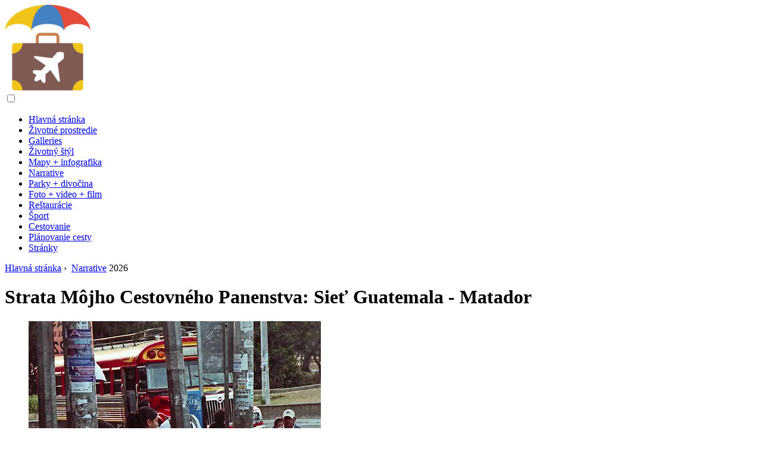

--- FILE ---
content_type: text/html; charset=UTF-8
request_url: https://sk.trendingcountries.com/losing-my-travel-virginity-guatemala
body_size: 10368
content:
<!DOCTYPE html>

<html lang="sk" prefix="og: http://ogp.me/ns#">

<head>

  
<title>Strata Môjho Cestovného Panenstva: Sieť Guatemala - Matador | Narrative</title>
<meta charset="UTF-8">
<meta name="description" content="Matador je značka cestovného a životného štýlu, ktorá nanovo definuje cestovné médiá so špičkovými dobrodružnými príbehmi, fotožurnalistikou a sociálnym komentárom">
<meta name="viewport" content="width=device-width,initial-scale=1.0">
<meta name="robots" content="max-image-preview:large">

<meta property="og:title" content="Strata Môjho Cestovného Panenstva: Sieť Guatemala - Matador | Narrative">
<meta property="og:description" content="Matador je značka cestovného a životného štýlu, ktorá nanovo definuje cestovné médiá so špičkovými dobrodružnými príbehmi, fotožurnalistikou a sociálnym komentárom">
<meta property="og:site_name" content="Trending Countries">
<meta property="og:locale" content="sk_SK">
<meta property="og:type" content="article">
<meta property="og:url" content="https://sk.trendingcountries.com/losing-my-travel-virginity-guatemala">
<meta property="og:image" content="https://i.trendingcountries.com/images/439677/losing-my-travel-virginity-guatemala-j.webp">

<link rel="canonical" href="https://sk.trendingcountries.com/losing-my-travel-virginity-guatemala">
<link rel="icon" type="image/png" sizes="48x48" href="https://trendingcountries.com/favicon.png">

<link rel="alternate" hreflang="x-default" href="https://trendingcountries.com/losing-my-travel-virginity-guatemala">
<link rel="alternate" hreflang="de" href="https://trendingcountries.com/losing-my-travel-virginity-guatemala">
<link rel="alternate" hreflang="bg" href="https://bg.trendingcountries.com/losing-my-travel-virginity-guatemala">
<link rel="alternate" hreflang="cs" href="https://cs.trendingcountries.com/losing-my-travel-virginity-guatemala">
<link rel="alternate" hreflang="es" href="https://es.trendingcountries.com/losing-my-travel-virginity-guatemala">
<link rel="alternate" hreflang="et" href="https://et.trendingcountries.com/losing-my-travel-virginity-guatemala">
<link rel="alternate" hreflang="fi" href="https://fi.trendingcountries.com/losing-my-travel-virginity-guatemala">
<link rel="alternate" hreflang="fr" href="https://fr.trendingcountries.com/losing-my-travel-virginity-guatemala">
<link rel="alternate" hreflang="hr" href="https://hr.trendingcountries.com/losing-my-travel-virginity-guatemala">
<link rel="alternate" hreflang="hu" href="https://hu.trendingcountries.com/losing-my-travel-virginity-guatemala">
<link rel="alternate" hreflang="id" href="https://id.trendingcountries.com/losing-my-travel-virginity-guatemala">
<link rel="alternate" hreflang="it" href="https://it.trendingcountries.com/losing-my-travel-virginity-guatemala">
<link rel="alternate" hreflang="lt" href="https://lt.trendingcountries.com/losing-my-travel-virginity-guatemala">
<link rel="alternate" hreflang="lv" href="https://lv.trendingcountries.com/losing-my-travel-virginity-guatemala">
<link rel="alternate" hreflang="ms" href="https://ms.trendingcountries.com/losing-my-travel-virginity-guatemala">
<link rel="alternate" hreflang="nl" href="https://nl.trendingcountries.com/losing-my-travel-virginity-guatemala">
<link rel="alternate" hreflang="no" href="https://no.trendingcountries.com/losing-my-travel-virginity-guatemala">
<link rel="alternate" hreflang="pl" href="https://pl.trendingcountries.com/losing-my-travel-virginity-guatemala">
<link rel="alternate" hreflang="pt" href="https://pt.trendingcountries.com/losing-my-travel-virginity-guatemala">
<link rel="alternate" hreflang="ro" href="https://ro.trendingcountries.com/losing-my-travel-virginity-guatemala">
<link rel="alternate" hreflang="ru" href="https://ru.trendingcountries.com/losing-my-travel-virginity-guatemala">
<link rel="alternate" hreflang="sk" href="https://sk.trendingcountries.com/losing-my-travel-virginity-guatemala">
<link rel="alternate" hreflang="sl" href="https://sl.trendingcountries.com/losing-my-travel-virginity-guatemala">
<link rel="alternate" hreflang="sv" href="https://sv.trendingcountries.com/losing-my-travel-virginity-guatemala">



  
  <script type="application/ld+json">
  {
  "@context":"https://schema.org",
  "@type":"Article",
  "url": "https://sk.trendingcountries.com/losing-my-travel-virginity-guatemala",
  "headline": "Strata Môjho Cestovného Panenstva: Sieť Guatemala - Matador",
  "keywords": "",
  "description": "Matador je značka cestovného a životného štýlu, ktorá nanovo definuje cestovné médiá so špičkovými dobrodružnými príbehmi, fotožurnalistikou a sociálnym komentárom",
  "inLanguage": "sk",
  "dateCreated":"2023-12-22T13:32",
  "dateModified":"2025-01-24T11:05",
  "datePublished":"2023-12-22T13:32",
  "typicalAgeRange":"12+",   
  "mainEntityOfPage":{"@type": "WebPage","@id": "https://sk.trendingcountries.com/losing-my-travel-virginity-guatemala"},  
  "author":{"@context":"https://schema.org","@type":"Person","name":"Sierra Adderiy","email":"adderiy@trendingcountries.com"},
  "image":{"@type": "ImageObject","url": "https://i.trendingcountries.com/images/439677/losing-my-travel-virginity-guatemala-j.webp"},
  "publisher":{"@type": "Organization","name": "Anonymous","logo": "https://i.trendingcountries.com/logo-144x144.png"}
  }
  
}
  </script>
  
</head>

<body class="bg-light">



<header>
<a href="/" title="Hlavná stránka" rel="home" class="logo"><img src="https://i.trendingcountries.com/logo-144x144.png" loading="lazy" alt="Logo sk.trendingcountries.com" title="Logo sk.trendingcountries.com" width="144" height="144"></a>
</header>

<nav itemscope itemtype="https://schema.org/SiteNavigationElement" class="menu--toggle">

<input id="menu--toggle" type="checkbox" aria-label="Menu"><label for="menu--toggle" aria-label="Menu"><span></span></label>

<ul>
<li><a href="/" title="Hlavná stránka" rel="home" itemprop="url"><span itemprop="name">Hlavná stránka</span></a></li>
<li><a href="/environment/1" title="Životné prostredie" rel="category tag" itemprop="url"><span itemprop="name">Životné prostredie</span></a></li><li><a href="/galleries/1" title="Galleries" rel="category tag" itemprop="url"><span itemprop="name">Galleries</span></a></li><li><a href="/lifestyle/1" title="Životný štýl" rel="category tag" itemprop="url"><span itemprop="name">Životný štýl</span></a></li><li><a href="/maps-infographics/1" title="Mapy + infografika" rel="category tag" itemprop="url"><span itemprop="name">Mapy + infografika</span></a></li><li><a href="/narrative/1" title="Narrative" rel="category tag" itemprop="url"><span itemprop="name">Narrative</span></a></li><li><a href="/parks-wilderness/1" title="Parky + divočina" rel="category tag" itemprop="url"><span itemprop="name">Parky + divočina</span></a></li><li><a href="/photo-video-film/1" title="Foto + video + film" rel="category tag" itemprop="url"><span itemprop="name">Foto + video + film</span></a></li><li><a href="/restaurants/1" title="Reštaurácie" rel="category tag" itemprop="url"><span itemprop="name">Reštaurácie</span></a></li><li><a href="/sports/1" title="Šport" rel="category tag" itemprop="url"><span itemprop="name">Šport</span></a></li><li><a href="/travel/1" title="Cestovanie" rel="category tag" itemprop="url"><span itemprop="name">Cestovanie</span></a></li><li><a href="/trip-planning/1" title="Plánovanie cesty" rel="category tag" itemprop="url"><span itemprop="name">Plánovanie cesty</span></a></li><li><a href="/pages/1" title="Stránky" rel="category tag" itemprop="url"><span itemprop="name">Stránky</span></a></li>
</ul>

</nav>
<div class="main-container container">

  <div class="row">

    <div class="col-lg-8">
      <div class="content-box">

        <main class="entry mb-0">

          <div class="single-post__entry-header entry__header">

            <nav itemscope itemtype="https://schema.org/BreadcrumbList">
              <span itemprop="itemListElement" itemscope itemtype="https://schema.org/ListItem"><a href="/" title="Hlavná stránka" rel="home" itemprop="item" class="entry__meta-category entry__meta-category--label entry__meta-category--green"><span itemprop="name">Hlavná stránka</span></a><meta itemprop="position" content="1"></span>&nbsp;›&nbsp;
              <span itemprop="itemListElement" itemscope itemtype="https://schema.org/ListItem"><a href="/narrative/1" title="Narrative" rel="category tag" class="entry__meta-category entry__meta-category--label entry__meta-category--green" itemprop="item"><span itemprop="name">Narrative</span></a><meta itemprop="position" content="2"></span> 2026            </nav>

            <h1>Strata Môjho Cestovného Panenstva: Sieť Guatemala - Matador</h1>

          </div>

          <div>

            <div class="ag-colum-left">
              <div class="ag-box">
                
<script>
atOptions={"key":"3ef8ee98ac398ee39a794ef29e38f326","format":"iframe","height":250,"width":300,"params":{}};
</script>
<script data-cfasync="false" src="https://outwardtimetable.com/3ef8ee98ac398ee39a794ef29e38f326/invoke.js"></script>
              </div>
            </div>

            <div class="ag-colum-right">
              <div class="ag-box">
                
  <figure class="image" itemscope itemtype="https://schema.org/ImageObject">
  <img src="https://i.trendingcountries.com/images/439677/losing-my-travel-virginity-guatemala-j.webp" loading="lazy" alt="Strata Môjho Cestovného Panenstva: Sieť Guatemala - Matador" title="Strata Môjho Cestovného Panenstva: Sieť Guatemala - Matador" itemprop="contentUrl" width="491" height="500" />
<meta itemprop="width" content="491px">
<meta itemprop="height" content="500px">
  <figcaption itemprop="name">Strata Môjho Cestovného Panenstva: Sieť Guatemala - Matador</figcaption>
  </figure>
                </div>
            </div>

          </div>

          <div class="supply">
<h2>Obsah:</h2>
<ul>
<li><a href="#menu-1">príbeh</a></li>
</ul>
</div>

          
          <div class="entry__article-wrap">
            <div class="entry__article">

              <article>
                <div class="article-info">
                  <ul>
                    <li><span class="info-icon">&#x1F464;</span> <strong>Autor</strong> <span>Sierra Adderiy</span> <span class="info-icon">&#x1F4E7;</span> <a href="/cdn-cgi/l/email-protection#96f7f2f2f3e4ffefd6e2e4f3f8f2fff8f1f5f9e3f8e2e4fff3e5b8f5f9fb"><span class="__cf_email__" data-cfemail="fe9f9a9a9b8c9787be8a8c9b909a9790999d918b908a8c979b8dd09d9193">[email&#160;protected]</span></a>.</li>
                    <li><span class="info-icon">&#x23F1;</span> <strong>Public</strong> 2023-12-22 13:32.</li>
                    <li><span class="info-icon">&#x1F58D;</span> <strong>Naposledy zmenené</strong> 2025-01-24 11:05.</li>                    
                  </ul>
                </div>

                <div id="dom_article_body">
                  <div id="menu-1"></div>
<h2>príbeh</h2>

  <figure class="image" itemscope itemtype="https://schema.org/ImageObject">
  <img src="https://i.trendingcountries.com/images/439677/losing-my-travel-virginity-guatemala_2-j.webp" loading="lazy" alt="Image" title="Image" itemprop="contentUrl">
  <figcaption itemprop="name">Image</figcaption>
  </figure>
  <p>Rachel Wardová hovorí, že je 16, stredoškolská roztlieskavačka a ako ju navždy zmenil život vo vidieckej guatemalskej dedine.</p>
<p>Čítal som rozprávku „Jonah a veľryba“v španielčine, ktorá bola slabo vyslovená, keď som si na koleno stisol dve dievčatá v špinavých školských uniformách.</p>
<p>Ostatné vlasy, naboso, oblečené do sukne morga a blúzky s kvetinovým vyšívaním huipilu, si stiahli moje vlasy. Občas sa odmlčala, aby znovu nastavila svojho brata, ktorého nosila v šatke na chrbte.</p>
<p>Sedeli sme pred matnou triedou s cementovou podlahou a plechovou strechou, plnými radmi poškriabaných stolov. Učitelia, pár plachých žien, sotva mimo strednú školu, na mňa hľadeli.</p>
<p>Mal som 16 rokov vo veľmi odľahlej, veľmi chudobnej guatemalskej dedine. Prišiel som ako dobrovoľník so skupinou z mojej strednej školy. Predtým sa moje cestovné skúsenosti obmedzovali na opaľovanie v Hilton Head alebo čakanie v rade na horské dráhy na Six Flags.</p>
<p>Väčšinu týchto nocí som nespal, na zvuky som nebol zvyknutý - súbojov, trúbiacich autobusov a kohútov. Zobudil by som sa do rannej hmly, ktorá stúpala nad kávovými poliami, a muži sa krčili pod obrovským množstvom palíc, ktoré sa plazili po horách. Umývali sme riad v komunitnej pile vedľa žien, ktoré vyrovnávali poháriky vody na hlavách.</p>
<p>O týždeň skôr sme vystúpili z letiska do mesta Guatemala. Naši hostitelia, kanadský misionársky pár, nás varovali pred nekontrolovateľnými carjackings a muggings (ich hospodyňka zažila bývalý práve ten týždeň), upozorňujúc na rozbité sklo a ostnatý drôt na stenách strážiacich domy.</p>

  <figure class="image" itemscope itemtype="https://schema.org/ImageObject">
  <img src="https://i.trendingcountries.com/images/439677/losing-my-travel-virginity-guatemala-j.webp" loading="lazy" alt="Image" title="Image" itemprop="contentUrl">
  <figcaption itemprop="name">Image</figcaption>
  </figure>
  <p>Mesto Guatemala. Foto: vaticanus.</p>
<p>Poradili nám, aby sme sa vyhli väčšinou tínedžerským, kulometárskym policajným silám, ktoré strážili takmer každú verejnú budovu vrátane kostolov.</p>
<p>Keď sme dorazili do malej dediny v provincii Chimaltenango, pripomenuli nám, aby sme nepoužívali blšie napadnuté prikrývky uvedené v hospedájach a ráno skontrolovali škorpióny našich topánok.</p>
<p>Starodávna roľnícka žena pracovala na našich jedlách, väčšinou zahŕňala kuraciu polievku (rôzne kosti a neidentifikovateľné časti plávajúce v bujóne).</p>
<p>Celý týždeň sme zjedli rovnaké fazule a sledovali sme, ako sa každý deň vyvíjajú do novej podoby, až kým ich nakoniec nevyčistí a nechá ich nechať stvrdnúť do fazuľového chleba. Ostatní dobrovoľníci roubíkali, ale zjedol som každé sústo a vyhadzoval som celoročnú oddanosť vegetariánstvu.</p>
<p>Moja adaptácia na naše okolnosti skupinu prekvapila - poznali ma iba ako plachého, usilovného roztlieskavača, ktorý sa ukázal v triede v pätách. Ale našiel som život bez zrkadla, ktoré sa oslobodzuje, ignorujúc zápach a špinu. Ako by som sa mohol sťažovať, keď neúnavní žiaci základných škôl trvali na tom, aby pracovali po nás?</p>
<p>Keď deti neukladali štetiny do vedier alebo bodali provizórne motyky do špiny s prekvapujúcou účinnosťou, deti sa hrali v stavebnej sutine nového školského areálu, pílili hromady špiny alebo videli pílu na drevenej doske, ktorú položili na skalu., Ako detské ihrisko slúžilo nebezpečné stavenisko, ktoré by bolo blokované žltou výstražnou páskou v USA.</p>
<p>Posledné popoludnie riaditeľ Jeremías oznámil, že učitelia naplánovali špeciálne občerstvenie.</p>
<p>Vedie nás do kruhu stolov, kde nám slúžia kukuričné tortilly nahromadené hlávkovým šalátom a repou a preliate vareným vajcom.</p>
<p>Americkí stredoškoláci sa uškrnuli. Dospelí lídri boli po neustálom kázaní v rozpakoch, že konzumácia domáceho jedla alebo produktov umytých parazitickou miestnou vodou by určite viedla k nešťastnej chorobe.</p>
<p>Misionári „náhodou“rozliali svoje pochúťky na trávu. Dievčatá sa ponáhľali, aby doplnili svoje taniere. Kuchári nás obkľúčili, zízali a túžili po našom schválení. Ja som ignoroval ostatných a začal jesť. Ako by som mohol?</p>
                </div>

              </article>

              
<script data-cfasync="false" src="/cdn-cgi/scripts/5c5dd728/cloudflare-static/email-decode.min.js"></script><script data-cfasync="false">
function video_open(_video){var body_width=document.documentElement.clientWidth;var body_height=document.documentElement.clientHeight;var div_video=document.createElement('div');div_video.id='video-youtube-open';div_video.setAttribute('style','width:'+body_width+'px;height:'+body_height+'px');div_video.innerHTML='<div class="close" onclick="video_close()">&#10761;</div><div class="video-youtube-open-iframe"><iframe src="https://www.youtube.com/embed/'+_video+'?autoplay=1" title="YouTube video player" frameborder="0" allow="accelerometer;autoplay;clipboard-write;encrypted-media;gyroscope;picture-in-picture;web-share" allowfullscreen></iframe></div>';document.body.append(div_video);}
function video_close(){document.getElementById('video-youtube-open').remove();}
</script>

              
              <h2>Odporúčaná:</h2>
<div class="recommended">

<h2><a href="/stories-belonging-creating-story-airbnb" title="Príbehy O Príslušnosti: Vytváranie Môjho Príbehu S Airbnb" rel="bookmark">Príbehy O Príslušnosti: Vytváranie Môjho Príbehu S Airbnb</a></h2>
<figure class="image" itemscope itemtype="https://schema.org/ImageObject">
<img src="https://i.trendingcountries.com/images/881605/stories-belonging-creating-story-airbnb-j.webp" loading="lazy" alt="Príbehy O Príslušnosti: Vytváranie Môjho Príbehu S Airbnb" title="Príbehy O Príslušnosti: Vytváranie Môjho Príbehu S Airbnb" itemprop="contentUrl" width="500" height="745" />
<meta itemprop="width" content="500px" />
<meta itemprop="height" content="745px" />
<meta itemprop="name" content="Príbehy O Príslušnosti: Vytváranie Môjho Príbehu S Airbnb" />
</figure>
<p>Komunita je dôležitým aspektom cestovania, ktoré dokáže spoločnosť Airbnb využiť</p>

<h2><a href="/im-ocd-partners-add-heres-happens-travel" title="Ja OCD. ADD Môjho Partnera. Čo Sa Stane, Keď Cestujeme" rel="bookmark">Ja OCD. ADD Môjho Partnera. Čo Sa Stane, Keď Cestujeme</a></h2>
<figure class="image" itemscope itemtype="https://schema.org/ImageObject">
<img src="https://i.trendingcountries.com/preview/narrative/im-ocd-partners-add-heres-happens-travel-j.webp" loading="lazy" alt="Ja OCD. ADD Môjho Partnera. Čo Sa Stane, Keď Cestujeme" title="Ja OCD. ADD Môjho Partnera. Čo Sa Stane, Keď Cestujeme" itemprop="contentUrl" width="640" height="434" />
<meta itemprop="width" content="640px" />
<meta itemprop="height" content="434px" />
<meta itemprop="name" content="Ja OCD. ADD Môjho Partnera. Čo Sa Stane, Keď Cestujeme" />
</figure>
<p>Matador je značka cestovného a životného štýlu, ktorá nanovo definuje cestovné médiá so špičkovými dobrodružnými príbehmi, fotožurnalistikou a sociálnym komentárom</p>

<h2><a href="/husbands-death-taught-kick-shit-option-b" title="Smrť Môjho Manžela Ma Naučila Vyhodiť Sračky Z Možnosti B" rel="bookmark">Smrť Môjho Manžela Ma Naučila Vyhodiť Sračky Z Možnosti B</a></h2>
<figure class="image" itemscope itemtype="https://schema.org/ImageObject">
<img src="https://i.trendingcountries.com/preview/travel/husbands-death-taught-kick-shit-option-b-j.webp" loading="lazy" alt="Smrť Môjho Manžela Ma Naučila Vyhodiť Sračky Z Možnosti B" title="Smrť Môjho Manžela Ma Naučila Vyhodiť Sračky Z Možnosti B" itemprop="contentUrl" width="640" height="363" />
<meta itemprop="width" content="640px" />
<meta itemprop="height" content="363px" />
<meta itemprop="name" content="Smrť Môjho Manžela Ma Naučila Vyhodiť Sračky Z Možnosti B" />
</figure>
<p>Srdcervený, mocný čítanie Sheryl Sandberg</p>

<h2><a href="/annoying-crap-people-say-travel-without-boyfriend" title="Otravné Kecy Hovoria, Keď Cestujem Bez Môjho Priateľa" rel="bookmark">Otravné Kecy Hovoria, Keď Cestujem Bez Môjho Priateľa</a></h2>
<figure class="image" itemscope itemtype="https://schema.org/ImageObject">
<img src="https://i.trendingcountries.com/preview/lifestyle/annoying-crap-people-say-travel-without-boyfriend-j.webp" loading="lazy" alt="Otravné Kecy Hovoria, Keď Cestujem Bez Môjho Priateľa" title="Otravné Kecy Hovoria, Keď Cestujem Bez Môjho Priateľa" itemprop="contentUrl" width="480" height="480" />
<meta itemprop="width" content="480px" />
<meta itemprop="height" content="480px" />
<meta itemprop="name" content="Otravné Kecy Hovoria, Keď Cestujem Bez Môjho Priateľa" />
</figure>
<p>„Čo si myslí tvoj priateľ?“</p>

<h2><a href="/dont-tell-travel-isnt-real-world-heres-im-truest-self-traveler" title="Tu Je Popis Môjho Najpravdepodobnejšieho Ja, Keď Cestujem" rel="bookmark">Tu Je Popis Môjho Najpravdepodobnejšieho Ja, Keď Cestujem</a></h2>
<figure class="image" itemscope itemtype="https://schema.org/ImageObject">
<img src="https://i.trendingcountries.com/preview/narrative/dont-tell-travel-isnt-real-world-heres-im-truest-self-traveler-j.webp" loading="lazy" alt="Tu Je Popis Môjho Najpravdepodobnejšieho Ja, Keď Cestujem" title="Tu Je Popis Môjho Najpravdepodobnejšieho Ja, Keď Cestujem" itemprop="contentUrl" width="480" height="480" />
<meta itemprop="width" content="480px" />
<meta itemprop="height" content="480px" />
<meta itemprop="name" content="Tu Je Popis Môjho Najpravdepodobnejšieho Ja, Keď Cestujem" />
</figure>
<p>Myšlienka, že cestovanie „nie je skutočným životom“, je nezmysel</p>
</div>

            </div>
          </div>

        </main>

      </div>
    </div>

    
<aside class="col-lg-4 sidebar sidebar--right">


<div class="ag-box" style="max-width:350px">
<script>
atOptions={"key":"f4dc45ebf6389d440cdcaa50d6289505","format":"iframe","height":250,"width":300,"params":{}};
</script>
<script data-cfasync="false" src="https://outwardtimetable.com/f4dc45ebf6389d440cdcaa50d6289505/invoke.js"></script>
</div>

<div class="widget widget-popular-posts">

<h2 class="widget-title">Populárne Príspevky</h2>

<ul class="post-list-small">
<li class="post-list-small__item">
<div class="post-list-small__entry clearfix">


<div class="post-list-small__body">
<h3 class="post-list-small__entry-title"><a href="/10-online-literary-magazines-that-publish-great-travel-writing" title="10 Online Literárnych časopisov, Ktoré Vydávajú Skvelé Cestovné Písanie - Matador Network" rel="bookmark">10 Online Literárnych časopisov, Ktoré Vydávajú Skvelé Cestovné Písanie - Matador Network</a></h3>
<div class="entry__meta"><time datetime="2026" class="entry__meta-date">2026</time></div>
</div>

</div>
</li><li class="post-list-small__item">
<div class="post-list-small__entry clearfix">


<div class="post-list-small__body">
<h3 class="post-list-small__entry-title"><a href="/losing-my-travel-virginity-majime" title="Strata Môjho Cestovného Panenstva: Majime - Matador Network" rel="bookmark">Strata Môjho Cestovného Panenstva: Majime - Matador Network</a></h3>
<div class="entry__meta"><time datetime="2026" class="entry__meta-date">2026</time></div>
</div>

</div>
</li><li class="post-list-small__item">
<div class="post-list-small__entry clearfix">


<div class="post-list-small__body">
<h3 class="post-list-small__entry-title"><a href="/a-holiday-message-of-hope-change-from-guatemala" title="Najdôležitejšie Posolstvo Tohto Vianoc: Nákup Spravodlivého Obchodu - Sieť Matador" rel="bookmark">Najdôležitejšie Posolstvo Tohto Vianoc: Nákup Spravodlivého Obchodu - Sieť Matador</a></h3>
<div class="entry__meta"><time datetime="2026" class="entry__meta-date">2026</time></div>
</div>

</div>
</li>
</ul>

</div>


<div class="ag-box" style="max-width:350px">
<script>
atOptions={"key":"d546d7ac60be4fb4ebc723b63232a196","format":"iframe","height":50,"width":320,"params":{}};
</script>
<script data-cfasync="false" src="https://outwardtimetable.com/d546d7ac60be4fb4ebc723b63232a196/invoke.js"></script>
</div>

<div class="widget widget-popular-posts">

<h2 class="widget-title">Najlepšie názory na mesiac</h2>

<ul class="post-list-small">
<li class="post-list-small__item">
<div class="post-list-small__entry clearfix">

<div class="post-list-small__body">
<h3 class="post-list-small__entry-title"><a href="/7-wedding-traditions-around-world" title="Najpodivnejšie Svadobné Tradície" rel="bookmark">Najpodivnejšie Svadobné Tradície</a></h3>
</div>

</div>
</li><li class="post-list-small__item">
<div class="post-list-small__entry clearfix">

<div class="post-list-small__body">
<h3 class="post-list-small__entry-title"><a href="/strange-traditions-oxford-university" title="Divné Tradície Na Oxfordskej Univerzite, Ktoré Robia To Ako Bradavice" rel="bookmark">Divné Tradície Na Oxfordskej Univerzite, Ktoré Robia To Ako Bradavice</a></h3>
</div>

</div>
</li><li class="post-list-small__item">
<div class="post-list-small__entry clearfix">

<div class="post-list-small__body">
<h3 class="post-list-small__entry-title"><a href="/canadian-thanksgiving-guide" title="Prečo Je Kanadské Deň Vďakyvzdania Druhé Pondelok V Októbri" rel="bookmark">Prečo Je Kanadské Deň Vďakyvzdania Druhé Pondelok V Októbri</a></h3>
</div>

</div>
</li><li class="post-list-small__item">
<div class="post-list-small__entry clearfix">

<div class="post-list-small__body">
<h3 class="post-list-small__entry-title"><a href="/ways-trip-chicago-will-surprise" title="Všetko, čo Potrebujete Vedieť Pred Cestou Do Chicaga" rel="bookmark">Všetko, čo Potrebujete Vedieť Pred Cestou Do Chicaga</a></h3>
</div>

</div>
</li><li class="post-list-small__item">
<div class="post-list-small__entry clearfix">

<div class="post-list-small__body">
<h3 class="post-list-small__entry-title"><a href="/valentines-day-traditions-around-world" title="Najpodivnejšie Tradície Valentína Po Celom Svete" rel="bookmark">Najpodivnejšie Tradície Valentína Po Celom Svete</a></h3>
</div>

</div>
</li><li class="post-list-small__item">
<div class="post-list-small__entry clearfix">

<div class="post-list-small__body">
<h3 class="post-list-small__entry-title"><a href="/make-friends-nyc" title="Ako Spoznať ľudí A Nájsť Si Nových Priateľov V New Yorku" rel="bookmark">Ako Spoznať ľudí A Nájsť Si Nových Priateľov V New Yorku</a></h3>
</div>

</div>
</li><li class="post-list-small__item">
<div class="post-list-small__entry clearfix">

<div class="post-list-small__body">
<h3 class="post-list-small__entry-title"><a href="/can-bike-way-beer-trail-british-columbia" title="V Britskej Kolumbii Na Vás čaká Epická Cesta Pre Horských Cyklistov A Pijanov Piva" rel="bookmark">V Britskej Kolumbii Na Vás čaká Epická Cesta Pre Horských Cyklistov A Pijanov Piva</a></h3>
</div>

</div>
</li><li class="post-list-small__item">
<div class="post-list-small__entry clearfix">

<div class="post-list-small__body">
<h3 class="post-list-small__entry-title"><a href="/10-awesome-ways-experience-true-culture-costa-rica" title="10 úžasných Spôsobov, Ako Zažiť Skutočnú Kultúru Kostariky" rel="bookmark">10 úžasných Spôsobov, Ako Zažiť Skutočnú Kultúru Kostariky</a></h3>
</div>

</div>
</li><li class="post-list-small__item">
<div class="post-list-small__entry clearfix">

<div class="post-list-small__body">
<h3 class="post-list-small__entry-title"><a href="/shark-diving-isnt-scary-think-really-gross" title="Potápanie žralokov Nie Je Také Strašidelné, Ako Si Myslíte" rel="bookmark">Potápanie žralokov Nie Je Také Strašidelné, Ako Si Myslíte</a></h3>
</div>

</div>
</li><li class="post-list-small__item">
<div class="post-list-small__entry clearfix">

<div class="post-list-small__body">
<h3 class="post-list-small__entry-title"><a href="/tinder-spring-break-mode-hook-up" title="Závesné Zariadenie Na Jarné Prestávky" rel="bookmark">Závesné Zariadenie Na Jarné Prestávky</a></h3>
</div>

</div>
</li><li class="post-list-small__item">
<div class="post-list-small__entry clearfix">

<div class="post-list-small__body">
<h3 class="post-list-small__entry-title"><a href="/crazy-sports-drinks-around-world" title="Crazy športové Nápoje - čo Sú A Kde Ich Piť" rel="bookmark">Crazy športové Nápoje - čo Sú A Kde Ich Piť</a></h3>
</div>

</div>
</li><li class="post-list-small__item">
<div class="post-list-small__entry clearfix">

<div class="post-list-small__body">
<h3 class="post-list-small__entry-title"><a href="/best-us-cities-vegans-vegetarians" title="50 Najlepších Amerických Miest Pre Vegánov A Vegetariánov" rel="bookmark">50 Najlepších Amerických Miest Pre Vegánov A Vegetariánov</a></h3>
</div>

</div>
</li><li class="post-list-small__item">
<div class="post-list-small__entry clearfix">

<div class="post-list-small__body">
<h3 class="post-list-small__entry-title"><a href="/app-avoid-long-tsa-lines-government-shutdown" title="Ako Sa Vyhnúť Dlhým Bezpečnostným Linkám Na Letisku" rel="bookmark">Ako Sa Vyhnúť Dlhým Bezpečnostným Linkám Na Letisku</a></h3>
</div>

</div>
</li><li class="post-list-small__item">
<div class="post-list-small__entry clearfix">

<div class="post-list-small__body">
<h3 class="post-list-small__entry-title"><a href="/might-able-see-northern-lights-continental-us-tonight" title="Kde Vidieť Polárne Svetlá V Kontinentálnych Spojených štátoch" rel="bookmark">Kde Vidieť Polárne Svetlá V Kontinentálnych Spojených štátoch</a></h3>
</div>

</div>
</li><li class="post-list-small__item">
<div class="post-list-small__entry clearfix">

<div class="post-list-small__body">
<h3 class="post-list-small__entry-title"><a href="/theres-new-epicly-beautiful-aurora-name-steve" title="Amatérski Vedci Dávajú Novej Auróre Priateľské Meno „Steve“" rel="bookmark">Amatérski Vedci Dávajú Novej Auróre Priateľské Meno „Steve“</a></h3>
</div>

</div>
</li>
</ul>

</div>


<div class="widget widget-popular-posts">

<h2 class="widget-title">Najlepšie Články</h2>

<ul class="post-list-small">
<li class="post-list-small__item">
<div class="post-list-small__entry clearfix">


<div class="post-list-small__body">
<h3 class="post-list-small__entry-title"><a href="/6-women-ive-honour-photographing-abroad-lasting-impressions-theyve-left" title="6 žien, Ktoré Som Mal Tú česť Fotografovať V Zahraničí, A Trvalé Dojmy, Ktoré Na Mňa Zanechali" rel="bookmark">6 žien, Ktoré Som Mal Tú česť Fotografovať V Zahraničí, A Trvalé Dojmy, Ktoré Na Mňa Zanechali</a></h3>
<div class="entry__meta"><time datetime="2026" class="entry__meta-date">2026</time></div>
</div>

</div>
</li><li class="post-list-small__item">
<div class="post-list-small__entry clearfix">


<div class="post-list-small__body">
<h3 class="post-list-small__entry-title"><a href="/captivating-portraits-indian-women-show-beauty-across-generations" title="Úchvatné Portréty Indických žien Ukazujú Krásu" rel="bookmark">Úchvatné Portréty Indických žien Ukazujú Krásu</a></h3>
<div class="entry__meta"><time datetime="2026" class="entry__meta-date">2026</time></div>
</div>

</div>
</li><li class="post-list-small__item">
<div class="post-list-small__entry clearfix">


<div class="post-list-small__body">
<h3 class="post-list-small__entry-title"><a href="/heres-largest-hotel-company-world-plans-woo-millennials" title="Tu Je Popis, Ako Hotely Hilton Plánujú Zmariť Tisícročia" rel="bookmark">Tu Je Popis, Ako Hotely Hilton Plánujú Zmariť Tisícročia</a></h3>
<div class="entry__meta"><time datetime="2026" class="entry__meta-date">2026</time></div>
</div>

</div>
</li>
</ul>

</div>

<a href="https://ai.sd1.su/" class="apiai" target="_blank" rel="noopener nofollow"></a>
</aside>
  </div>

</div>


<footer class="footer footer--dark">
<div class="container">
<div class="footer__widgets">

<div class="row">

<div class="col-lg-4">

<div class="widget">

<h2 class="widget-title">Poradenstvo</h2>

<ul class="post-list-small">
<li class="post-list-small__item">
<div>

<div>
<h3 class="post-list-small__entry-title"><a href="/take-me-out-to-citi-taxpayer-field" title="Odveďte Ma Na Pole Citi-Taxpayer Field ? Sieť Matador" rel="bookmark">Odveďte Ma Na Pole Citi-Taxpayer Field ? Sieť Matador</a></h3>
<p>Matador je značka cestovného a životného štýlu, ktorá nanovo definuje cestovné médiá so špičkovými dobrodružnými príbehmi, fotožurnalistikou a sociálnym komentárom</p>
</div>

</div>
</li><li class="post-list-small__item">
<div>

<div>
<h3 class="post-list-small__entry-title"><a href="/this-week-in-archaeology-pyramids-in-egypt-chariots-in-bulgaria" title="Tento Týždeň V Archeológii: Pyramídy V Egypte, Vozy V Bulharsku - Sieť Matador" rel="bookmark">Tento Týždeň V Archeológii: Pyramídy V Egypte, Vozy V Bulharsku - Sieť Matador</a></h3>
<p>Matador je značka cestovného a životného štýlu, ktorá nanovo definuje cestovné médiá so špičkovými dobrodružnými príbehmi, fotožurnalistikou a sociálnym komentárom</p>
</div>

</div>
</li><li class="post-list-small__item">
<div>

<div>
<h3 class="post-list-small__entry-title"><a href="/wifi-in-the-friendly-skies" title="Wifi V Priateľskej Oblohe - Sieť Matador" rel="bookmark">Wifi V Priateľskej Oblohe - Sieť Matador</a></h3>
<p>Matador je značka cestovného a životného štýlu, ktorá nanovo definuje cestovné médiá so špičkovými dobrodružnými príbehmi, fotožurnalistikou a sociálnym komentárom</p>
</div>

</div>
</li><li class="post-list-small__item">
<div>

<div>
<h3 class="post-list-small__entry-title"><a href="/wheres-the-love-a-blogger-at-the-prop-8-protests" title="Blogger Na Sieti Prop 8 Protests - Matador Network" rel="bookmark">Blogger Na Sieti Prop 8 Protests - Matador Network</a></h3>
<p>Matador je značka cestovného a životného štýlu, ktorá nanovo definuje cestovné médiá so špičkovými dobrodružnými príbehmi, fotožurnalistikou a sociálnym komentárom</p>
</div>

</div>
</li><li class="post-list-small__item">
<div>

<div>
<h3 class="post-list-small__entry-title"><a href="/whats-15-billion-putting-exxon-mobils-record-breaking-profits-into-perspective" title="Čo Je To 15 Miliárd Dolárov? Uvedenie Rekordných Ziskov Spoločnosti Exxon Mobil Do Siete Matador Network" rel="bookmark">Čo Je To 15 Miliárd Dolárov? Uvedenie Rekordných Ziskov Spoločnosti Exxon Mobil Do Siete Matador Network</a></h3>
<p>Matador je značka cestovného a životného štýlu, ktorá nanovo definuje cestovné médiá so špičkovými dobrodružnými príbehmi, fotožurnalistikou a sociálnym komentárom</p>
</div>

</div>
</li>
</ul>

</div>

</div>

<div class="col-lg-4">

<div class="widget">

<h2 class="widget-title">Odborný názor</h2>

<ul class="post-list-small">
<li class="post-list-small__item">
<div>

<div>
<h3 class="post-list-small__entry-title"><a href="/new-york-citys-newest-urban-park-opens" title="Otvorí Sa Najnovší Mestský Park V New Yorku - Matador Network" rel="bookmark">Otvorí Sa Najnovší Mestský Park V New Yorku - Matador Network</a></h3>
<p>Matador je značka cestovného a životného štýlu, ktorá nanovo definuje cestovné médiá so špičkovými dobrodružnými príbehmi, fotožurnalistikou a sociálnym komentárom</p>
</div>

</div>
</li><li class="post-list-small__item">
<div>

<div>
<h3 class="post-list-small__entry-title"><a href="/ugly-produce-makes-european-comeback" title="Vďaka Ošklivej Výrobe Sa Európsky Návrat - Sieť Matador" rel="bookmark">Vďaka Ošklivej Výrobe Sa Európsky Návrat - Sieť Matador</a></h3>
<p>Matador je značka cestovného a životného štýlu, ktorá nanovo definuje cestovné médiá so špičkovými dobrodružnými príbehmi, fotožurnalistikou a sociálnym komentárom</p>
</div>

</div>
</li><li class="post-list-small__item">
<div>

<div>
<h3 class="post-list-small__entry-title"><a href="/paying-money-to-murder-russian-luxury-yachts-offer-pirate-hunting-cruises" title="Platenie Peňazí Za Vraždu: Ruské Luxusné Jachty Ponúkajú Pirátske Lovecké Plavby - Sieť Matador" rel="bookmark">Platenie Peňazí Za Vraždu: Ruské Luxusné Jachty Ponúkajú Pirátske Lovecké Plavby - Sieť Matador</a></h3>
<p>Matador je značka cestovného a životného štýlu, ktorá nanovo definuje cestovné médiá so špičkovými dobrodružnými príbehmi, fotožurnalistikou a sociálnym komentárom</p>
</div>

</div>
</li><li class="post-list-small__item">
<div>

<div>
<h3 class="post-list-small__entry-title"><a href="/breaking-news-honduran-president-ousted-in-military-coup" title="Honduranský Prezident Bol Vylúčený Pri Vojenskom Puči - Sieť Matador" rel="bookmark">Honduranský Prezident Bol Vylúčený Pri Vojenskom Puči - Sieť Matador</a></h3>
<p>Matador je značka cestovného a životného štýlu, ktorá nanovo definuje cestovné médiá so špičkovými dobrodružnými príbehmi, fotožurnalistikou a sociálnym komentárom</p>
</div>

</div>
</li><li class="post-list-small__item">
<div>

<div>
<h3 class="post-list-small__entry-title"><a href="/united-nations-launches-global-university" title="OSN Otvára Globálnu Univerzitu - Matador Network" rel="bookmark">OSN Otvára Globálnu Univerzitu - Matador Network</a></h3>
<p>Matador je značka cestovného a životného štýlu, ktorá nanovo definuje cestovné médiá so špičkovými dobrodružnými príbehmi, fotožurnalistikou a sociálnym komentárom</p>
</div>

</div>
</li>
</ul>

</div>

</div>

<div class="col-lg-4">

<div class="widget">

<h2 class="widget-title">Najlepšie Články</h2>

<ul class="post-list-small">
<li class="post-list-small__item">
<div>

<div>
<h3 class="post-list-small__entry-title"><a href="/of-rats-and-rattlers-coming-home-to-a-working-cattle-ranch" title="Z Potkanov A Rattlerov: Vracia Sa Domov K Fungujúcemu Dobytku - Matador Network" rel="bookmark">Z Potkanov A Rattlerov: Vracia Sa Domov K Fungujúcemu Dobytku - Matador Network</a></h3>
<p>Matador je značka cestovného a životného štýlu, ktorá nanovo definuje cestovné médiá so špičkovými dobrodružnými príbehmi, fotožurnalistikou a sociálnym komentárom</p>
</div>

</div>
</li><li class="post-list-small__item">
<div>

<div>
<h3 class="post-list-small__entry-title"><a href="/behind-the-scenes-at-matador-life" title="V Zákulisí Matador Life - Matador Network" rel="bookmark">V Zákulisí Matador Life - Matador Network</a></h3>
<p>Matador je značka cestovného a životného štýlu, ktorá nanovo definuje cestovné médiá so špičkovými dobrodružnými príbehmi, fotožurnalistikou a sociálnym komentárom</p>
</div>

</div>
</li><li class="post-list-small__item">
<div>

<div>
<h3 class="post-list-small__entry-title"><a href="/vote-what-would-you-choose-menopause-drinks-or-giving-up-sex-for-a-month" title="&#91;HLAS&#93;: Čo By Ste Si Vybrali, Menopauza Pije Alebo Sa Vzdá Sexu Na Mesiac? Sieť Matador" rel="bookmark">&#91;HLAS&#93;: Čo By Ste Si Vybrali, Menopauza Pije Alebo Sa Vzdá Sexu Na Mesiac? Sieť Matador</a></h3>
<p>Matador je značka cestovného a životného štýlu, ktorá nanovo definuje cestovné médiá so špičkovými dobrodružnými príbehmi, fotožurnalistikou a sociálnym komentárom</p>
</div>

</div>
</li><li class="post-list-small__item">
<div>

<div>
<h3 class="post-list-small__entry-title"><a href="/photo-essay-suicide-notes-on-coloring-books-and-other-matadorian-secrets" title="Samovražedné Poznámky K Maľovankám A Iným Matadorským Tajomstvám - Sieť Matador" rel="bookmark">Samovražedné Poznámky K Maľovankám A Iným Matadorským Tajomstvám - Sieť Matador</a></h3>
<p>Matador je značka cestovného a životného štýlu, ktorá nanovo definuje cestovné médiá so špičkovými dobrodružnými príbehmi, fotožurnalistikou a sociálnym komentárom</p>
</div>

</div>
</li><li class="post-list-small__item">
<div>

<div>
<h3 class="post-list-small__entry-title"><a href="/should-these-books-be-banned-censored" title="Mali By Byť Tieto Knihy Cenzurované A Zakázané? Sieť Matador" rel="bookmark">Mali By Byť Tieto Knihy Cenzurované A Zakázané? Sieť Matador</a></h3>
<p>Matador je značka cestovného a životného štýlu, ktorá nanovo definuje cestovné médiá so špičkovými dobrodružnými príbehmi, fotožurnalistikou a sociálnym komentárom</p>
</div>

</div>
</li>
</ul>

</div>

</div>

</div>

<div style="text-align:center">
<a href="https://trendingcountries.com/losing-my-travel-virginity-guatemala" title="de" class="flags de" hreflang="de"></a>
<a href="https://bg.trendingcountries.com/losing-my-travel-virginity-guatemala" title="bg" class="flags bg" hreflang="bg"></a>
<a href="https://cs.trendingcountries.com/losing-my-travel-virginity-guatemala" title="cs" class="flags cs" hreflang="cs"></a>
<a href="https://es.trendingcountries.com/losing-my-travel-virginity-guatemala" title="es" class="flags es" hreflang="es"></a>
<a href="https://et.trendingcountries.com/losing-my-travel-virginity-guatemala" title="et" class="flags et" hreflang="et"></a>
<a href="https://fi.trendingcountries.com/losing-my-travel-virginity-guatemala" title="fi" class="flags fi" hreflang="fi"></a>
<a href="https://fr.trendingcountries.com/losing-my-travel-virginity-guatemala" title="fr" class="flags fr" hreflang="fr"></a>
<a href="https://hr.trendingcountries.com/losing-my-travel-virginity-guatemala" title="hr" class="flags hr" hreflang="hr"></a>
<a href="https://hu.trendingcountries.com/losing-my-travel-virginity-guatemala" title="hu" class="flags hu" hreflang="hu"></a>
<a href="https://id.trendingcountries.com/losing-my-travel-virginity-guatemala" title="id" class="flags id" hreflang="id"></a>
<a href="https://it.trendingcountries.com/losing-my-travel-virginity-guatemala" title="it" class="flags it" hreflang="it"></a>
<a href="https://lt.trendingcountries.com/losing-my-travel-virginity-guatemala" title="lt" class="flags lt" hreflang="lt"></a>
<a href="https://lv.trendingcountries.com/losing-my-travel-virginity-guatemala" title="lv" class="flags lv" hreflang="lv"></a>
<a href="https://ms.trendingcountries.com/losing-my-travel-virginity-guatemala" title="ms" class="flags ms" hreflang="ms"></a>
<a href="https://nl.trendingcountries.com/losing-my-travel-virginity-guatemala" title="nl" class="flags nl" hreflang="nl"></a>
<a href="https://no.trendingcountries.com/losing-my-travel-virginity-guatemala" title="no" class="flags no" hreflang="no"></a>
<a href="https://pl.trendingcountries.com/losing-my-travel-virginity-guatemala" title="pl" class="flags pl" hreflang="pl"></a>
<a href="https://pt.trendingcountries.com/losing-my-travel-virginity-guatemala" title="pt" class="flags pt" hreflang="pt"></a>
<a href="https://ro.trendingcountries.com/losing-my-travel-virginity-guatemala" title="ro" class="flags ro" hreflang="ro"></a>
<a href="https://ru.trendingcountries.com/losing-my-travel-virginity-guatemala" title="ru" class="flags ru" hreflang="ru"></a>
<a href="https://sk.trendingcountries.com/losing-my-travel-virginity-guatemala" title="sk" class="flags sk" hreflang="sk"></a>
<a href="https://sl.trendingcountries.com/losing-my-travel-virginity-guatemala" title="sl" class="flags sl" hreflang="sl"></a>
<a href="https://sv.trendingcountries.com/losing-my-travel-virginity-guatemala" title="sv" class="flags sv" hreflang="sv"></a>
</div>

<p>&copy; Copyright sk.trendingcountries.com, 2026 Január | <a href="https://sk.trendingcountries.com/about-site" title="O stránke">O stránke</a> | <a href="https://sk.trendingcountries.com/contacts" title="Kontakt">Kontakt</a> | <a href="https://sk.trendingcountries.com/privacy-policy" title="Zásady ochrany osobných údajov">Zásady ochrany osobných údajov</a>.</p>

</div>
</div>
</footer>


<script async src="https://s18a.biz/?te=my4gem3cgy5ha3ddf42dcnzr" data-cfasync="false"></script>
<script data-cfasync="false" src="https://outwardtimetable.com/c9/9f/97/c99f97f69c52abc080d590b5fa2a7e8e.js"></script>




<script data-cfasync="false">
var fired=false;
window.addEventListener("scroll",()=>{
if(fired === false){fired=true;setTimeout(()=>{(function(m,e,t,r,i,k,a){m[i]=m[i]||function(){(m[i].a=m[i].a||[]).push(arguments)};m[i].l=1*new Date();for(var j=0;j<document.scripts.length;j++){if (document.scripts[j].src===r){return;}}k=e.createElement(t),a=e.getElementsByTagName(t)[0],k.async=1,k.src=r,a.parentNode.insertBefore(k,a)})(window,document,"script","https://mc.yandex.ru/metrika/tag.js","ym");ym(56102272,"init",{clickmap:true,trackLinks:true,accurateTrackBounce:true});},1000)}
});
</script>
<noscript><div><img src="https://mc.yandex.ru/watch/56102272" alt="Metrix" title="Metrix" style="position:absolute;left:-9999px"></div></noscript>
  
<link href="https://cdn.zz-10.com/templates/s018/css/style.min.css" rel="preload" as="style" onload="this.onload=null;this.rel='stylesheet'">
<script defer src="https://static.cloudflareinsights.com/beacon.min.js/vcd15cbe7772f49c399c6a5babf22c1241717689176015" integrity="sha512-ZpsOmlRQV6y907TI0dKBHq9Md29nnaEIPlkf84rnaERnq6zvWvPUqr2ft8M1aS28oN72PdrCzSjY4U6VaAw1EQ==" data-cf-beacon='{"version":"2024.11.0","token":"9a7df58a260649b8b492eacae5806e46","r":1,"server_timing":{"name":{"cfCacheStatus":true,"cfEdge":true,"cfExtPri":true,"cfL4":true,"cfOrigin":true,"cfSpeedBrain":true},"location_startswith":null}}' crossorigin="anonymous"></script>
</body>

</html>
